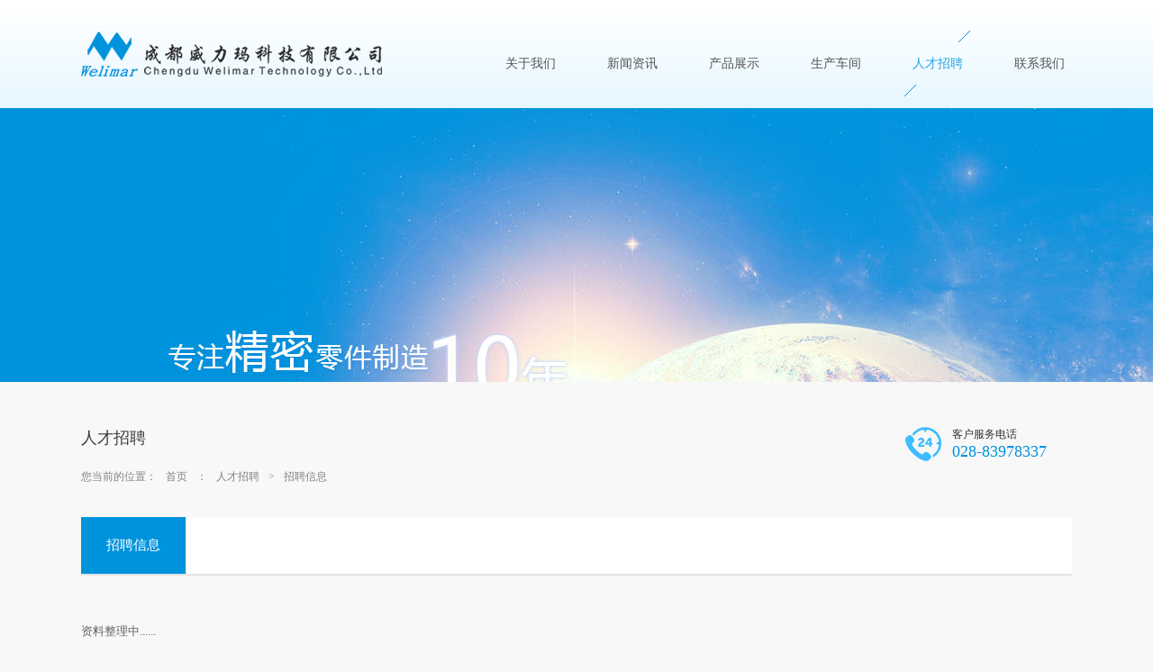

--- FILE ---
content_type: text/html; charset=utf-8
request_url: http://www.welimar.com/index.php?m=news&TypeID=5
body_size: 1758
content:
 <!DOCTYPE html PUBLIC "-//W3C//DTD XHTML 1.0 Transitional//EN" "http://www.w3.org/TR/xhtml1/DTD/xhtml1-transitional.dtd">
<html xmlns="http://www.w3.org/1999/xhtml">
<head>
<meta http-equiv="Content-Type" content="text/html; charset=utf-8" />
<title>招聘信息_成都威力玛科技有限公司(Welimar.com)</title><meta name="keywords" content="成都威力玛科技有限公司(Welimar.com)"/>
<meta name="description" content="成都威力玛科技有限公司(Welimar.com)"/>
<link href="css/style.css" rel="stylesheet" type="text/css" />
<script type="text/javascript" src="js/jquery.min.js"></script>
<script type="text/javascript" src="js/jquery.SuperSlide.2.1.1.js"></script>
<script type="text/javascript" src="js/jquery.XsliderAndRoll.js"></script>
<script type="text/javascript" src="js/index.js"></script>
</head>
<body>
<div class="vip">
<script>
$(document).ready(function(){
  $("#m5").addClass("cur");
});
</script>
<div class="head">
<div class="w1100">
<a href="/"><img src="images/logo.png" class="logo"/></a>
<ul>
<li><a id="m1" title="关于我们" href="index.php?m=news&TypeID=1">关于我们</a></li><li><a id="m2" title="新闻资讯" href="index.php?m=news&TypeID=2">新闻资讯</a></li><li><a id="m3" title="产品展示" href="index.php?m=news&TypeID=3">产品展示</a></li><li><a id="m4" title="生产车间" href="index.php?m=news&TypeID=4">生产车间</a></li><li><a id="m5" title="人才招聘" href="index.php?m=news&TypeID=5">人才招聘</a></li><li><a id="m6" title="联系我们" href="index.php?m=news&TypeID=6">联系我们</a></li></ul>
</div>
</div>
<div class="page_banner" style="background:url(images/ban_1.jpg) no-repeat top;"></div>
<div class="page_center">
<div class="w1100">
<div class="topTitle">
<div class="name"><span>人才招聘</span></div>
<div class="phone"><img src="images/ico_7.png"/><div><span>客户服务电话</span>028-83978337</div></div>
<div class="address"><span>您当前的位置：</span><a href="/" title="首页">首页</a>：<a title="人才招聘" href="index.php?m=news&TypeID=5">人才招聘</a>><a title="招聘信息" href="index.php?m=news&TypeID=17">招聘信息</a></div>
</div>
<div class="page_menu">
<a class="cur" title="招聘信息" href="index.php?m=news&TypeID=17#page_menu">招聘信息</a></div>

<div class="page_info">
<p>
	资料整理中......
</p></div>
</div>
</div>
﻿<div class="customer">
<div class="w1100">
<div class="top">合作客户</div>
<div class="lower">
<ul>
<li><a target="_blank" title="ⅡⅤ" href="#"><img src="/images/img_5.png" onload="DrawImage(this)"/></a></li><li><a target="_blank" title="波若威科技" href="#"><img src="/public/uploads/images/144222393934753.jpg" onload="DrawImage(this)"/></a></li><li><a target="_blank" title="海思" href="#"><img src="/public/uploads/images/144222442168381.jpg" onload="DrawImage(this)"/></a></li><li><a target="_blank" title="索尔思" href="#"><img src="/public/uploads/images/144222465982047.jpg" onload="DrawImage(this)"/></a></li></ul>
</div>
</div>
</div>
<div class="end">
<div class="w1100">
<img src="images/ewm.png"/>
<div class="endLink">
<a title="关于我们" href="index.php?m=news&TypeID=1">关于我们</a><span>|</span><a title="新闻资讯" href="index.php?m=news&TypeID=2">新闻资讯</a><span>|</span><a title="产品展示" href="index.php?m=news&TypeID=3">产品展示</a><span>|</span><a title="生产车间" href="index.php?m=news&TypeID=4">生产车间</a><span>|</span><a title="人才招聘" href="index.php?m=news&TypeID=5">人才招聘</a><span>|</span><a title="联系我们" href="index.php?m=news&TypeID=6">联系我们</a><span>|</span><span>客服热线：028-83978337</span>
</div>
<div class="endInfo">Copyright &#169; <a style="color:#fff;" href="https://www.tfnjl.com">2005</a> - 2015 成都威力玛科技有限公司（Welimar.com） <a style="color:white" target="_blank" href="http://beian.miit.gov.cn/">蜀ICP备05005263号</a></div>
</div>
</div>
</div>
</body>
</html>

--- FILE ---
content_type: text/css
request_url: http://www.welimar.com/css/style.css
body_size: 2952
content:
@charset "utf-8";
/* CSS Document */
body{margin:auto;padding:0px;font-size:12px;font-family:微软雅黑; background:#f8f8f8;}
::-webkit-scrollbar              { /* 1 */  width:9px; background-color:#333;}
::-webkit-scrollbar-button       { /* 2 */ }
::-webkit-scrollbar-track        { /* 3 */ }
::-webkit-scrollbar-track-piece  { /* 4 */ }
::-webkit-scrollbar-thumb        { /* 5 */ border:solid 2px #333; width:5px;  border-radius:4px; background-color:#fff;}
::-webkit-scrollbar-corner       { /* 6 */ background-color:#333;}
::-webkit-resizer                { /* 7 */ }
::-webkit-scrollbar:horizontal   { height:9px;}
a { text-decoration:none; outline-style:none; }
ul,p{ padding:0px; margin:0px; list-style:none; }
img { border:none; }
.fl { float:left; }
.fr { float:right; }
input,textarea{resize:none;}
.all { width:100%; height:auto; margin:auto; position:relative; z-index:1;}
.w1100{ width:1100px; margin:auto; position:relative;}

.head{ width:100%; float:left; height:120px; background:url(../images/bg_1.png) repeat-x;}
.head .logo{ float:left; margin-top:35px;}
.head ul{ float:right;}
.head ul li{ float:left; margin:34px 0 0 40px;}
.head ul li a{ width:73px; height:73px; line-height:73px; text-align:center; float:left; display:block; color:#555555; font-size:14px;}
.head ul li a:hover{ background:url(../images/bg_2.png) no-repeat; color:#26a3e2;}
.head ul li .cur{ background:url(../images/bg_2.png) no-repeat; color:#26a3e2;}

.banner_box{ width:100%; float:left; height:579px;position:relative;overflow:hidden;}
.banner_box .bd{ width:100% !important;}
.banner_box .bd li{width:100% !important;height:579px;}
.banner_box .bd li a{display:block;background-size:auto;}
.banner-btn{width:100%;position:absolute;bottom:0px;left:0px;}
.banner_box .hd {position:absolute;bottom:40px;left:50%;}
.banner_box .hd ul li{width:14px;height:14px;border-radius :50%;text-indent:-9999px;margin-right:15px;background:url(../images/btn_1.png) no-repeat left;float:left;cursor:pointer;}
.banner_box .hd ul li.on{background:url(../images/btn_1.png) no-repeat right;}

.home_center{ width:100%; float:left; padding:70px 0; background:#ffffff;}
.home_center .home_title{ width:100%; float:left; text-align:center;}
.home_center .home_title .top{ width:100%; float:left; color:#7a7a7a; font-size:20px;}
.home_center .home_title .cen{ width:100%; float:left; color:#c4c4c4; margin-top:10px;}
.home_center .home_title .cen span{ font-size:14px; position:relative;}
.home_center .home_title .cen span i{ width:67px; height:1px; background:#cccccc; display:block; position:absolute; top:9px;}
.home_center .home_title .cen span i:first-child{ left:-77px;}
.home_center .home_title .cen span i:last-child{ right:-77px;}
.home_center .home_title .lower{ width:100%; color:#7a7a7a; float:left; line-height:30px; margin-top:8px;}

.ourBox{ width:100%; float:left; position:relative; overflow:hidden;}
.ourBox .fl{ margin:45px 0 0 68px;}
.ourBoxDiv{ width:115%; float:left;}
.ourBox .box{ width:184px; height:221px; background:url(../images/bg_3.png) no-repeat; float:left; text-align:center; color:#7f7f7f; font-size:14px; margin:38px 124.5px 0 0;}
.ourBox .box img{ float:left; margin:36px 0 0 50px;}
.ourBox .box span{ width:100%; float:left; margin-top:10px;}

.home_center.bg1{ background:#f8f8f8;}
.whyBox{ width:100%; float:left; text-align:center; margin-top:58px; position:relative;}
.whyBox .boxl{ width:216px; height:46px; background:url(../images/bg_4.png); position:absolute; text-align:left;}
.whyBox .boxl span{ width:90%; float:left; margin:8px 0 0 8px; color:#868686; font-size:13px;}
.whyBox .boxl p{ float:left; margin:0 0 0 8px; color:#bcbcbc; font-size:10px;  -webkit-transform:scale(0.8);-webkit-transform-origin: 0px 5px}
.whyBox .boxl:hover{ background:url(../images/bg_4_1.png);}
.whyBox .boxl:hover span,.whyBox .boxl:hover p{ color:#ffffff;}
.whyBox .boxl.zt1{left:147px; top:30px;}
.whyBox .boxl.zt2{left:93px; top:172px;}
.whyBox .boxl.zt3{left:147px; top:300px;}

.whyBox .boxr{ width:216px; height:46px; background:url(../images/bg_5.png); position:absolute; text-align:left;}
.whyBox .boxr span{ width:90%; float:left; margin:8px 0 0 22px; color:#868686; font-size:13px;}
.whyBox .boxr p{ width:105%;float:left; margin:0 0 0 22px; color:#bcbcbc; font-size:10px; -webkit-transform:scale(0.8);-webkit-transform-origin: 0px 5px;}
.whyBox .boxr:hover{ background:url(../images/bg_5_1.png);}
.whyBox .boxr:hover span,.whyBox .boxr:hover p{ color:#ffffff;}

.whyBox .boxr.zt4{right:147px; top:30px;}
.whyBox .boxr.zt5{right:93px; top:172px;}
.whyBox .boxr.zt6{right:147px; top:300px;}


.home_center.bg2{ background:url(../images/img_2.jpg) no-repeat center;}
.home_center.bg2 .home_title .top{ color:#ffffff;}

.home_product{ width:100%; float:left;}
.home_product ul{ width:103%; float:left;}
.home_product ul li{ width:256px; height:368px; float:left; background:#ffffff; margin:26px 25px 0 0;}
.home_product ul li .box{ width:237px; margin:auto;}
.home_product ul li .box img{ float:left; margin-top:10px;}
.home_product ul li .box div{ width:100%; border-bottom:1px solid #e7e7e7; color:#717171; font-size:13px; padding:12px 0; float:left; margin-top:5px;}
.home_product ul li .box span{ width:100%; color:#a7a7a7; float:left; line-height:20px; margin-top:10px;}
.home_product ul li .box .more{ float:left; color:#cbcbcb; margin-top:8px;}
.home_product ul li .box .more:hover{ text-decoration:underline;}
.home_product ul li:hover .box div{ color:#0093dd}

.home_about{ width:100%; height:479px; background:url(../images/img_4.jpg) no-repeat center; float:left; margin-top:55px;}
.home_aboutBox{ width:100%; height:330px; float:left; background:#ffffff; margin-top:288px; position:relative;}
.home_aboutBox .box{ width:97%; margin:35px auto 0 auto; color:#7f7f7f; line-height:30px;}
.home_aboutBox a{ width:141px; height:35px; border:1px solid #e4e4e4; text-align:center; line-height:35px; color:#aaaaaa; display:block; margin:50px auto 0 auto; border-radius:8px;}
.home_aboutBox img{ position:absolute; top:-13px; left:50%; margin-left:-13.5px;}

.customer{ width:100%; height:142px; background:#555555; float:left; margin-top:234px;}
.customer .top{ width:133px; height:64px; background:#0093dd; color:#ffffff; font-size:20px; text-align:center; line-height:64px; margin-top:-32px;}
.customer .lower{ width:100%; float:left; margin-top:28px; position:relative; overflow:hidden;}
.customer .lower ul li{ float:left;}
.customer .lower ul li a{ width:154px; height:48px; float:left; border:3px solid #767676; margin-right:26px; display:block;}

.end{ width:100%; height:131px; background:#0093dd; float:left; color:#ffffff;}
.endLink{ float:left; margin-top:45px;}
.endLink a{ float:left; margin-right:17px; color:#ffffff;}
.endLink a:hover{ text-decoration:underline;}
.endLink span{ float:left; margin-right:17px;}
.endInfo{ width:80%; float:left; margin-top:18px;}
.end img{ margin-top:18px; float:right;}


.page_banner{ width:100%; height:304px; float:left;} 
.page_center{ width:100%; float:left; position:relative; z-index:12px;}
.page_center .topTitle{ width:100%; float:left; margin-top:50px;}
.page_center .topTitle .name{ width:500px; float:left; color:#0093dd;}
.page_center .topTitle .name span{ width:100%; float:left; color:#3d3d3d; font-size:18px;}
.page_center .topTitle .phone{ width:185px; float:right;}
.page_center .topTitle .phone img{ float:left;}
.page_center .topTitle .phone div{ width:133px; float:right;color:#0093dd; font-size:18px;}
.page_center .topTitle .phone div span{ width:100%; float:left; color:#313131; font-size:12px;}
.page_center .topTitle .address{ width:100%; float:left; color:#838383; margin-top:9px;}
.page_center .topTitle .address a{ color:#838383; padding:0 10px;}

.page_center .page_menu{ width:100%; height:63px; background:#ffffff; float:left; margin-top:36px; border-bottom:2px solid #e3e3e3; line-height:63px;}
.page_center .page_menu a{ width:auto; padding:0 28px; height:63px; float:left; color:#929292; display:block; border-right:1px solid #e3e3e3; text-align:center; font-size:15px;}
.page_center .page_menu a:hover{ background:#0093dd; color:#ffffff;}
.page_center .page_menu .cur{ background:#0093dd; color:#ffffff;}

.page_center .page_info{ width:100%; float:left; padding:50px 0; color:#636363; line-height:24px; font-size:13px;}

.newsBox{ width:100%; float:left;}
.newsBox ul{ width:100%; float:left; margin-top:25px;}
.newsBox ul li{ width:100%; float:left; border-bottom:1px dashed #9b9b9b; padding:38px 0;}
.newsBox ul li a{ float:left;}
.newsBox ul li a:hover .title{ text-decoration:underline;}
.newsBox ul li img{ float:left; margin-left:15px;}
.newsBox ul li .title{ width:865px; float:left; color:#4c4c4c; font-size:14px; margin:10px 0 0 15px;}
.newsBox ul li .info{ width:865px; float:left; color:#828282; line-height:25px; margin:10px 0 0 15px;}
.newsBox ul li .time{float:left; color:#a6a6a6; margin:10px 0 0 15px;}

.fanye{ width:100%; float:left; text-align:center; padding:50px 0 10px 0;}
.fanye a{ padding:5px 10px; background:#f2f2f2; border:1px solid #404040; color:#888888;}
.fanye a:hover{ color:#ffffff; background:#040404;}

.vip .customer{ margin-top:60px;}

.caseBox{ width:100%; float:left; overflow:hidden; margin-top:20px;}
.caseBox ul{ width:105%; float:left;}
.caseBox ul li{ width:344px; height:269px; border:1px solid #ededed; background:#ffffff; float:left; margin:35px 31px 0 0;}
.caseBox ul li div{ width:100%; height:213px; border-bottom:1px solid #ededed;  float:left;}
.caseBox ul li div img{ float:left;}
.caseBox ul li span{ width:100%; float:left; text-align:center; margin-top:20px; font-size:13px; display:block;}
.caseBox ul li a{ float:left; color:#595959; width:100%; display:block;}
.caseBox ul li a:hover span{ text-decoration:underline;}


.page_center .home_product ul li{ height:340px;}
.videoBox{ width:300px; height:200px; position:fixed; right:1px; bottom:1px; z-index:99; border:1px solid #dbdbdb;}






--- FILE ---
content_type: application/javascript
request_url: http://www.welimar.com/js/jquery.XsliderAndRoll.js
body_size: 11394
content:
/**
 * @package Xslider - A slider plugin for jQuery
 * @version 0.5 间接滚动
 * @author xhowhy <http://x1989.com> 
 **/
;(function($){
	$.fn.Xslider = function(options){var settings ={
			affect: 'scrollx', //效果  有scrollx|scrolly|fade|none
			speed: 1200, //动画速度
			space: 6000, //时间间隔
			auto: true, //自动滚动
			trigger: 'mouseover', //触发事件 注意用mouseover代替hover
			conbox: '.conbox', //内容容器id或class
			ctag: 'a', //内容标签 默认为<a>
			switcher: '.switcher', //切换触发器id或class
			stag: 'a', //切换器标签 默认为a
			current:'cur', //当前切换器样式名称
			rand:false, //是否随机指定默认幻灯图片
			hovers:true,
			btnLeft:'btnLeft',
			btnRight:'btnRight'
		};
		settings = $.extend({}, settings, options);
		var index = 1;
		var last_index = 0;
		var $conbox = $(this).find(settings.conbox),$contents = $conbox.find(settings.ctag);
		var $switcher = $(this).find(settings.switcher),$stag = $switcher.find(settings.stag);
		if(settings.rand) {index = Math.floor(Math.random()*$contents.length);slide();}
		if(settings.affect == 'fade'){$.each($contents,function(k, v){(k === 0) ? $(this).css({'position':'absolute','z-index':9}):$(this).css({'position':'absolute','z-index':1,'opacity':0});
			});
		}
		function slide(){
			if (index >= $contents.length) index = 0;
			$stag.removeClass(settings.current).eq(index).addClass(settings.current);
			switch(settings.affect){
				case 'scrollx':
					$conbox.width($contents.length*$contents.width());
					$conbox.stop().animate({left:-$contents.width()*index+'px'},settings.speed);
					break;
				case 'scrolly':
					$contents.css({display:'block'});
					$conbox.stop().animate({top:-$contents.height()*index+'px'},settings.speed);
					break;
				case 'fade':
					$contents.eq(last_index).stop().animate({'opacity': 0}, settings.speed/2).css('z-index',1)
							 .end()
							 .eq(index).css('z-index',9).stop().animate({'opacity': 1}, settings.speed/2)
					break;
				case 'none':
					$contents.hide().eq(index).show();
					break;
			}
			last_index = index;
			index++;
		};
		if(settings.auto) var Timer = setInterval(slide, settings.space);
		$stag.bind(settings.trigger,function(){
			index = $(this).index();
			slide();
		});
		if(settings.hovers){
			$conbox.hover(_pause,_continue);
			function _pause(){
				clearInterval(Timer);
			}
			function _continue(){
				if(settings.auto)Timer = setInterval(slide, settings.space);
			}	
		}
		if(settings.btnLeft){
			$(settings.btnLeft).click(function(){
				if (index >= $contents.length)
				index = 0;
				$stag.removeClass(settings.current).eq(index).addClass(settings.current);
				switch(settings.affect){
					case 'scrollx':
						$conbox.width($contents.length*$contents.width());
						$conbox.stop().animate({left:-$contents.width()*index},settings.speed);
						break;
					case 'scrolly':
						$contents.css({display:'block'});
						$conbox.stop().animate({top:-$contents.height()*index+'px'},settings.speed);
						break;
					case 'fade':
						$contents.eq(last_index).stop().animate({'opacity': 0}, settings.speed/2).css('z-index',1)
								 .end()
								 .eq(index).css('z-index',9).stop().animate({'opacity': 1}, settings.speed/2)
						break;
					case 'none':
						$contents.hide().eq(index).show();
						break;
				}
				last_index = index;
				index++;	
			});	
		}
		if(settings.btnRight){
			$(settings.btnRight).click(function(){
				slide();
			});	
		}
		
	}
})(jQuery);

//无缝滚动 调用方法 imgscroll({speed: 30,amount: 1,dir: "up"});
$.fn.imgscroll = function(o){
	var defaults = {
		speed: 40,
		amount: 0,
		width: 1,
		dir: "left"
	};
	o = $.extend(defaults, o);
	
	return this.each(function(){
		var _li = $("li", this);
		_li.parent().parent().css({overflow: "hidden", position: "relative"}); //div
		_li.parent().css({margin: "0", padding: "0", overflow: "hidden", position: "relative", "list-style": "none"}); //ul
		_li.css({position: "relative", overflow: "hidden"}); //li
		if(o.dir == "left") _li.css({float: "left"});
		
		//初始大小
		var _li_size = 0;
		for(var i=0; i<_li.size(); i++)
			_li_size += o.dir == "left" ? _li.eq(i).outerWidth(true) : _li.eq(i).outerHeight(true);
		
		//循环所需要的元素
		if(o.dir == "left") _li.parent().css({width: (_li_size*3)+"px"});
		_li.parent().empty().append(_li.clone()).append(_li.clone()).append(_li.clone());
		_li = $("li", this);

		//滚动
		var _li_scroll = 0;
		function goto(){
			_li_scroll += o.width;
			if(_li_scroll > _li_size)
			{
				_li_scroll = 0;
				_li.parent().css(o.dir == "left" ? { left : -_li_scroll } : { top : -_li_scroll });
				_li_scroll += o.width;
			}
				_li.parent().animate(o.dir == "left" ? { left : -_li_scroll } : { top : -_li_scroll }, o.amount);
		}
		//开始
		var move = setInterval(function(){ goto(); }, o.speed);
		_li.parent().hover(function(){
			clearInterval(move);
		},function(){
			clearInterval(move);
			move = setInterval(function(){ goto(); }, o.speed);
		});
	});
};


/**
 *图片切换
 * jCarouselLite - jQuery plugin to navigate images/any content in a carousel style widget.
 * @requires jQuery v1.2 or above
 *
 * http://gmarwaha.com/jquery/jcarousellite/
 *
 * Copyright (c) 2007 Ganeshji Marwaha (gmarwaha.com)
 * Dual licensed under the MIT and GPL licenses:
 * http://www.opensource.org/licenses/mit-license.php
 * http://www.gnu.org/licenses/gpl.html
 *
 * Version: 1.0.1
 * Note: Requires jquery 1.2 or above from version 1.0.1
 */
/**
btnPrev : 上一张按钮
btnNext : 下一张按钮
btnGo : 标签控制，也就是用'1,2,3,4…'来控制
mouseWheel : 是否支持鼠标滑轮滚动，属性值：false / true；默认为false 打开此项需要jQuery UI插件支持
auto : 设置自动播放的速度，默认自动播放是关闭的，格式 auto: 800 (为播放速度)
speed : 动画效果速度
easing : 动画效果优化，姑且这么里面 需要外部插件支持
vertical : 动画方向，如果设置为true，则表示垂直滚动，默认为false
circular : 是否重复播放，如果设置为false，则到最后一个下一张按钮就点不动了，到第一张上一张按钮就点不动
visible : 设置默认显示几个li，默认是3个
start : 效果从第几个开始，默认为0
scroll : 一次滑动几个li，默认是2
beforeStart : 这个是接口，每次滑动效果执行之前执行的自定义函数
afterEnd : 这个是接口，每次滑动效果执行之后执行的自定义函数
 */
 
/**
 * Creates a carousel-style navigation widget for images/any-content from a simple HTML markup.
 *
 * The HTML markup that is used to build the carousel can be as simple as...
 *
 *  <div class="carousel">
 *      <ul>
 *          <li><img src="image/1.jpg" alt="1"></li>
 *          <li><img src="image/2.jpg" alt="2"></li>
 *          <li><img src="image/3.jpg" alt="3"></li>
 *      </ul>
 *  </div>
 *
 * As you can see, this snippet is nothing but a simple div containing an unordered list of images.
 * You don't need any special "class" attribute, or a special "css" file for this plugin.
 * I am using a class attribute just for the sake of explanation here.
 *
 * To navigate the elements of the carousel, you need some kind of navigation buttons.
 * For example, you will need a "previous" button to go backward, and a "next" button to go forward.
 * This need not be part of the carousel "div" itself. It can be any element in your page.
 * Lets assume that the following elements in your document can be used as next, and prev buttons...
 *
 * <button class="prev">&lt;&lt;</button>
 * <button class="next">&gt;&gt;</button>
 *
 * Now, all you need to do is call the carousel component on the div element that represents it, and pass in the
 * navigation buttons as options.
 *
 * $(".carousel").jCarouselLite({
 *      btnNext: ".next",
 *      btnPrev: ".prev"
 * });
 *
 * That's it, you would have now converted your raw div, into a magnificient carousel.
 *
 * There are quite a few other options that you can use to customize it though.
 * Each will be explained with an example below.
 *
 * @param an options object - You can specify all the options shown below as an options object param.
 *
 * @option btnPrev, btnNext : string - no defaults
 * @example
 * $(".carousel").jCarouselLite({
 *      btnNext: ".next",
 *      btnPrev: ".prev"
 * });
 * @desc Creates a basic carousel. Clicking "btnPrev" navigates backwards and "btnNext" navigates forward.
 *
 * @option btnGo - array - no defaults
 * @example
 * $(".carousel").jCarouselLite({
 *      btnNext: ".next",
 *      btnPrev: ".prev",
 *      btnGo: [".0", ".1", ".2"]
 * });
 * @desc If you don't want next and previous buttons for navigation, instead you prefer custom navigation based on
 * the item number within the carousel, you can use this option. Just supply an array of selectors for each element
 * in the carousel. The index of the array represents the index of the element. What i mean is, if the
 * first element in the array is ".0", it means that when the element represented by ".0" is clicked, the carousel
 * will slide to the first element and so on and so forth. This feature is very powerful. For example, i made a tabbed
 * interface out of it by making my navigation elements styled like tabs in css. As the carousel is capable of holding
 * any content, not just images, you can have a very simple tabbed navigation in minutes without using any other plugin.
 * The best part is that, the tab will "slide" based on the provided effect. :-)
 *
 * @option mouseWheel : boolean - default is false
 * @example
 * $(".carousel").jCarouselLite({
 *      mouseWheel: true
 * });
 * @desc The carousel can also be navigated using the mouse wheel interface of a scroll mouse instead of using buttons.
 * To get this feature working, you have to do 2 things. First, you have to include the mouse-wheel plugin from brandon.
 * Second, you will have to set the option "mouseWheel" to true. That's it, now you will be able to navigate your carousel
 * using the mouse wheel. Using buttons and mouseWheel or not mutually exclusive. You can still have buttons for navigation
 * as well. They complement each other. To use both together, just supply the options required for both as shown below.
 * @example
 * $(".carousel").jCarouselLite({
 *      btnNext: ".next",
 *      btnPrev: ".prev",
 *      mouseWheel: true
 * });
 *
 * @option auto : number - default is null, meaning autoscroll is disabled by default
 * @example
 * $(".carousel").jCarouselLite({
 *      auto: 800,
 *      speed: 500
 * });
 * @desc You can make your carousel auto-navigate itself by specfying a millisecond value in this option.
 * The value you specify is the amount of time between 2 slides. The default is null, and that disables auto scrolling.
 * Specify this value and magically your carousel will start auto scrolling.
 *
 * @option speed : number - 200 is default
 * @example
 * $(".carousel").jCarouselLite({
 *      btnNext: ".next",
 *      btnPrev: ".prev",
 *      speed: 800
 * });
 * @desc Specifying a speed will slow-down or speed-up the sliding speed of your carousel. Try it out with
 * different speeds like 800, 600, 1500 etc. Providing 0, will remove the slide effect.
 *
 * @option easing : string - no easing effects by default.
 * @example
 * $(".carousel").jCarouselLite({
 *      btnNext: ".next",
 *      btnPrev: ".prev",
 *      easing: "bounceout"
 * });
 * @desc You can specify any easing effect. Note: You need easing plugin for that. Once specified,
 * the carousel will slide based on the provided easing effect.
 *
 * @option vertical : boolean - default is false
 * @example
 * $(".carousel").jCarouselLite({
 *      btnNext: ".next",
 *      btnPrev: ".prev",
 *      vertical: true
 * });
 * @desc Determines the direction of the carousel. true, means the carousel will display vertically. The next and
 * prev buttons will slide the items vertically as well. The default is false, which means that the carousel will
 * display horizontally. The next and prev items will slide the items from left-right in this case.
 *
 * @option circular : boolean - default is true
 * @example
 * $(".carousel").jCarouselLite({
 *      btnNext: ".next",
 *      btnPrev: ".prev",
 *      circular: false
 * });
 * @desc Setting it to true enables circular navigation. This means, if you click "next" after you reach the last
 * element, you will automatically slide to the first element and vice versa. If you set circular to false, then
 * if you click on the "next" button after you reach the last element, you will stay in the last element itself
 * and similarly for "previous" button and first element.
 *
 * @option visible : number - default is 3
 * @example
 * $(".carousel").jCarouselLite({
 *      btnNext: ".next",
 *      btnPrev: ".prev",
 *      visible: 4
 * });
 * @desc This specifies the number of items visible at all times within the carousel. The default is 3.
 * You are even free to experiment with real numbers. Eg: "3.5" will have 3 items fully visible and the
 * last item half visible. This gives you the effect of showing the user that there are more images to the right.
 *
 * @option start : number - default is 0
 * @example
 * $(".carousel").jCarouselLite({
 *      btnNext: ".next",
 *      btnPrev: ".prev",
 *      start: 2
 * });
 * @desc You can specify from which item the carousel should start. Remember, the first item in the carousel
 * has a start of 0, and so on.
 *
 * @option scrool : number - default is 1
 * @example
 * $(".carousel").jCarouselLite({
 *      btnNext: ".next",
 *      btnPrev: ".prev",
 *      scroll: 2
 * });
 * @desc The number of items that should scroll/slide when you click the next/prev navigation buttons. By
 * default, only one item is scrolled, but you may set it to any number. Eg: setting it to "2" will scroll
 * 2 items when you click the next or previous buttons.
 *
 * @option beforeStart, afterEnd : function - callbacks
 * @example
 * $(".carousel").jCarouselLite({
 *      btnNext: ".next",
 *      btnPrev: ".prev",
 *      beforeStart: function(a) {
 *          alert("Before animation starts:" + a);
 *      },
 *      afterEnd: function(a) {
 *          alert("After animation ends:" + a);
 *      }
 * });
 * @desc If you wanted to do some logic in your page before the slide starts and after the slide ends, you can
 * register these 2 callbacks. The functions will be passed an argument that represents an array of elements that
 * are visible at the time of callback.
 *
 *
 * @cat Plugins/Image Gallery
 * @author Ganeshji Marwaha/ganeshread@gmail.com
 */

(function($) {                                          // Compliant with jquery.noConflict()
$.fn.jCarouselLite = function(o) {
    o = $.extend({
        btnPrev: null,
        btnNext: null,
        btnGo: null,
        mouseWheel: false,
        auto: null,

        speed: 200,
        easing: null,

        vertical: false,
        circular: true,
        visible: 3,
        start: 0,
        scroll: 1,

        beforeStart: null,
        afterEnd: null,
		hovers:true
    }, o || {});

    return this.each(function() {                           // Returns the element collection. Chainable.

        var running = false, animCss=o.vertical?"top":"left", sizeCss=o.vertical?"height":"width";
        var div = $(this), ul = $("ul", div), tLi = $("li", ul), tl = tLi.size(), v = o.visible;

        if(o.circular) {
            ul.prepend(tLi.slice(tl-v-1+1).clone())
              .append(tLi.slice(0,v).clone());
            o.start += v;
        }

        var li = $("li", ul), itemLength = li.size(), curr = o.start;
        div.css("visibility", "visible");

        li.css({overflow: "hidden", float: o.vertical ? "none" : "left"});
        ul.css({margin: "0", padding: "0", position: "relative", "list-style-type": "none", "z-index": "1"});
        div.css({overflow: "hidden"});

        var liSize = o.vertical ? height(li) : width(li); // Full li size(incl margin)-Used for animation
        var ulSize = liSize * itemLength;                 // size of full ul(total length, not just for the visible items)
        var divSize = liSize * v;                        // size of entire div(total length for just the visible items)

        li.css({width: li.width(), height: li.height()});
        ul.css(sizeCss, ulSize+"px").css(animCss, -(curr*liSize));

        div.css(sizeCss, divSize+"px");                     // Width of the DIV. length of visible images

        if(o.btnPrev)
            $(o.btnPrev).click(function() {
                return go(curr-o.scroll);
            });

        if(o.btnNext)
            $(o.btnNext).click(function() {
                return go(curr+o.scroll);
            });

        if(o.btnGo)
            $.each(o.btnGo, function(i, val) {
                $(val).click(function() {
                    return go(o.circular ? o.visible+i : i);
                });
            });

        if(o.mouseWheel && div.mousewheel)
            div.mousewheel(function(e, d) {
                return d>0 ? go(curr-o.scroll) : go(curr+o.scroll);
            });
        if(o.auto)
            var time = setInterval(function() {
                go(curr+o.scroll);
            }, o.auto+o.speed);
		if(o.hovers)
			$(this).hover(function(){
				clearInterval(time);
			},function(){
				time = setInterval(function() {
                go(curr+o.scroll);
            }, o.auto+o.speed);
			})

        function vis() {
            return li.slice(curr).slice(0,v);
        };

        function go(to) {
            if(!running) {
                if(o.beforeStart)
                    o.beforeStart.call(this, vis());

                if(o.circular) {            // If circular we are in first or last, then goto the other end
                    if(to<=o.start-v-1) {           // If first, then goto last
                        ul.css(animCss, -((itemLength-(v*2))*liSize)+"px");
                        // If "scroll" > 1, then the "to" might not be equal to the condition; it can be lesser depending on the number of elements.
                        curr = to==o.start-v-1 ? itemLength-(v*2)-1 : itemLength-(v*2)-o.scroll;
                    } else if(to>=itemLength-v+1) { // If last, then goto first
                        ul.css(animCss, -( (v) * liSize ) + "px" );
                        // If "scroll" > 1, then the "to" might not be equal to the condition; it can be greater depending on the number of elements.
                        curr = to==itemLength-v+1 ? v+1 : v+o.scroll;
                    } else curr = to;
                } else {                    // If non-circular and to points to first or last, we just return.
                    if(to<0 || to>itemLength-v) return;
                    else curr = to;
                }                           // If neither overrides it, the curr will still be "to" and we can proceed.
                running = true;
                ul.animate(
                    animCss == "left" ? { left: -(curr*liSize) } : { top: -(curr*liSize) } , o.speed, o.easing,
                    function() {
                        if(o.afterEnd)
                            o.afterEnd.call(this, vis());
                        running = false;
                    }
                );
                // Disable buttons when the carousel reaches the last/first, and enable when not
                if(!o.circular) {
                    $(o.btnPrev + "," + o.btnNext).removeClass("disabled");
                    $( (curr-o.scroll<0 && o.btnPrev)
                        ||
                       (curr+o.scroll > itemLength-v && o.btnNext)
                        ||
                       []
                     ).addClass("disabled");
                }
            }
            return false;
        };
    });
};

function css(el, prop) {
    return parseInt($.css(el[0], prop)) || 0;
};
function width(el) {
    return  el[0].offsetWidth + css(el, 'marginLeft') + css(el, 'marginRight');
};
function height(el) {
    return el[0].offsetHeight + css(el, 'marginTop') + css(el, 'marginBottom');
};

})(jQuery);

// JavaScript Document 缩略图滚动
eval(function(p,a,c,k,e,r){e=function(c){return(c<a?'':e(parseInt(c/a)))+((c=c%a)>35?String.fromCharCode(c+29):c.toString(36))};if(!''.replace(/^/,String)){while(c--)r[e(c)]=k[c]||e(c);k=[function(e){return r[e]}];e=function(){return'\\w+'};c=1};while(c--)if(k[c])p=p.replace(new RegExp('\\b'+e(c)+'\\b','g'),k[c]);return p}('3 w(a,b,c,v){2.x=l.y(a);2.5=2.x.M(\'N\');2.m=l.y(b);2.6=[];2.9=2.5.O;2.n=P;2.7=0;2.8=1;2.v=v||Q;2.z=c||R;2.A()}w.S={A:3(){2.B();2.h();2.C()},B:3(){4 a=\'\';o(4 i=1,e=2.9;i<=e;i++){4 b=(i==1)?\'T="D"\':\'\';a+=\'<a \'+b+\' U="">\'+i+\'</a>\'}2.m.V=a;2.6=2.m.W},C:3(){4 a=2;o(4 i=0,e=a.9;i<e;i++){a.5[i].E=(3(i){g 3(){a.p()}})(i);a.5[i].F=(3(i){g 3(){a.h()}})(i);a.6[i].E=(3(i){g 3(){a.p();a.8=(i==a.9)?0:(i+1);a.q(i);a.7=i}})(i);a.6[i].F=(3(i){g 3(){a.h()}})(i)}},G:3(){f(2.8==2.9)2.8=0;2.q(2.8);2.7=2.8;2.8++},q:3(a){f(2.7==a)g;2.6[2.7].r="";2.H(2.7);o(4 i=0,e=2.9;i<e;i++){f(i!=a&i!=2.7){2.6[i].r="";2.j(2.5[i],0)}}2.6[a].r="D";2.I(a)},H:3(a){4 b=2;4 c=X,k=b.5[a];4 d=s(3(){f(c<=0){u(d)}b.j(k,c);c-=10},b.v)},I:3(a){4 b=2;4 c=10,k=b.5[a];4 t=s(3(){f(c>=J){u(t)}b.j(k,c);c+=10},b.v)},j:3(a,b){f(l.Y.Z){a.K.11="12(L="+b+")"}13{a.K.L=b/J}},h:3(){4 a=2;a.n=s(3(){a.G()},a.z)},p:3(){u(2.n)}}',62,66,'||this|function|var|liArr|aArr|pid|cid|size|||||len|if|return|start||setOpacity|cli|document|bid|timer|for|stop|goto|className|setInterval||clearInterval||tkSwitchAD|ul|getElementById|delay|init|addBtnlist|handler|current|onmouseover|onmouseout|cycle|fadeOut|fadeIn|100|style|opacity|getElementsByTagName|li|length|null|30|3000|prototype|class|href|innerHTML|childNodes|90|documentElement|filters||filter|alpha|else'.split('|'),0,{}));

//初始化
function C_slider(frame,list,Lframe,Llist,forwardEle,backEle,scrollType,LscrollType,acitonType,autoInterval){
 this.frame = frame;
 this.list = list;
 this.Lframe = Lframe;
 this.Llist = Llist;
 this.forwardEle = forwardEle;
 this.backEle = backEle;
 this.scrollType = scrollType;
 this.LscrollType = LscrollType;
 this.acitonType = acitonType;
 this.autoInterval = autoInterval;
 
 this.slideLength = $("#"+this.Llist+" > li").length;//总的slider数量
 this.currentSlide = 0;
 this.FrameHeight = $("#"+this.frame).height();
 this.FrameWidth = $("#"+this.frame).width();
 this.lFrameHeight = $("#"+this.Lframe).height();
 this.lFrameWidth = $("#"+this.Lframe).width();
 this.lListHeight = $("#"+this.Llist+" >li").eq(0).outerHeight(true);
 this.lListWidth = $("#"+this.Llist+" >li").eq(0).outerWidth(true);
 
 var self = this;
 
 for(var i = 0; i<this.slideLength; i++) {
  $("#"+this.Llist+" > li").eq(i).data("index",i);
  $("#"+this.Llist+" > li").eq(i).bind(this.acitonType,function(){
   self.go($(this).data("index"));
  });
 };
 
 //给"上一个"、"下一个"按钮添加动作
 $("#"+this.forwardEle).bind('click',function(){
  self.forward();
  return false;
 });
 $("#"+this.backEle).bind('click',function(){
  self.back();
  return false;
 });
 
 //定论鼠标划过时，自动轮换的处理
 $("#"+this.frame+",#"+this.Lframe+",#"+this.forwardEle+",#"+this.backEle).bind('mouseover',function(){
  clearTimeout(self.autoExt);
 });
 
 $("#"+this.frame+",#"+this.Lframe+",#"+this.forwardEle+",#"+this.backEle).bind('mouseout',function(){
  clearTimeout(self.autoExt);
  self.autoExt = setTimeout(function(){
   self.extInterval();
  },self.autoInterval);
 }); 
 
 
 //开始自动轮换
 this.autoExt = setTimeout(function(){
  self.extInterval();
 },this.autoInterval);
}
//执行运动
C_slider.prototype.go = function(index){
 this.currentSlide = index;
 if (this.scrollType == "left"){
  $("#"+this.list).animate({
   marginLeft: (-index*this.FrameWidth)+"px"
  }, {duration:600,queue:false});   
 } else if (this.scrollType == "top"){
  $("#"+this.list).animate({
   marginTop: (-index*this.FrameHeight)+"px"
  }, {duration:600,queue:false});   
 }
 
 $("#"+this.Llist+" > li").removeClass("cur");
 $("#"+this.Llist+" > li").eq(index).addClass("cur");
  
 //对于缩略图的滚动处理
 if(this.LscrollType == "left"){
  if(this.slideLength*this.lListWidth > this.lFrameWidth){
   var spaceWidth = (this.lFrameWidth - this.lListWidth)/2;
   var hiddenSpace = this.lListWidth*this.currentSlide - spaceWidth;
   
   if (hiddenSpace > 0){
    if(hiddenSpace+this.lFrameWidth <= this.slideLength*this.lListWidth){
     $("#"+this.Llist).animate({
      marginLeft: -hiddenSpace+"px"
     }, {duration:600,queue:false}); 
    } else {
     var endHidden = this.slideLength*this.lListWidth - this.lFrameWidth;
     $("#"+this.Llist).animate({
      marginLeft: -endHidden+"px"
     }, {duration:600,queue:false}); 
    }
   } else {
    $("#"+this.Llist).animate({
     marginLeft: "0px"
    }, {duration:600,queue:false}); 
   }
  }
  
 } else if (this.LscrollType == "top"){
  if(this.slideLength*this.lListHeight > this.lFrameHeight){
   var spaceHeight = (this.lFrameHeight - this.lListHeight)/2;
   var hiddenSpace = this.lListHeight*this.currentSlide - spaceHeight;
   
   if (hiddenSpace > 0){
    if(hiddenSpace+this.lFrameHeight <= this.slideLength*this.lListHeight){
     $("#"+this.Llist).animate({
      marginTop: -hiddenSpace+"px"
     }, {duration:600,queue:false}); 
    } else {
     var endHidden = this.slideLength*this.lListHeight - this.lFrameHeight;
     $("#"+this.Llist).animate({
      marginTop: -endHidden+"px"
     }, {duration:600,queue:false}); 
    }
   } else {
    $("#"+this.Llist).animate({
     marginTop: "0px"
    }, {duration:600,queue:false}); 
   }
  }
  
 }
 
}
//前进
C_slider.prototype.forward = function(){
 if(this.currentSlide<this.slideLength-1){
  this.currentSlide += 1;
  this.go(this.currentSlide);
 }else {
  this.currentSlide = 0;
  this.go(0);
 }
}
//后退
C_slider.prototype.back = function(){
 if(this.currentSlide>0){
  this.currentSlide -= 1;
  this.go(this.currentSlide);
 }else {
  this.currentSlide = this.slideLength-1;
  this.go(this.slideLength-1);
 }
}
//自动执行
C_slider.prototype.extInterval = function(){
 if(this.currentSlide<this.slideLength-1){
  this.currentSlide += 1;
  this.go(this.currentSlide);
 }else {
  this.currentSlide = 0;
  this.go(0);
 }
 
 var self = this;
 this.autoExt = setTimeout(function(){
  self.extInterval();
 },this.autoInterval);
}

var TINY={};
function T$(i){return document.getElementById(i)}
function T$$(e,p){return p.getElementsByTagName(e)}

TINY.slider=function(){
	function slide(n,p){this.n=n; this.init(p)}
	slide.prototype.init=function(p){
		var s=T$(p.id), u=this.u=T$$('ul',s)[0], c=T$$('li',u), l=c.length, i=this.l=this.c=0;
		if(p.navid&&p.activeclass){this.g=T$$('li',T$(p.navid)); this.s=p.activeclass}
		this.a=p.auto||0; this.p=p.resume||0; this.v=p.vertical||0; s.style.overflow='hidden';
		for(i;i<l;i++){if(c[i].parentNode==u){this.l++}}
		if(this.v){;
			u.style.top=0; this.h=p.height||c[0].offsetHeight; u.style.height=(this.l*this.h)+'px'
		}else{
			u.style.left=0; this.w=p.width||c[0].offsetWidth; u.style.width=(this.l*this.w)+'px'
		}
		this.pos(p.position||0,this.a?1:0)
	},
	slide.prototype.auto=function(){
		this.u.ai=setInterval(new Function(this.n+'.move(1,1)'),this.a*1000)
	},
	slide.prototype.move=function(d,a){
		var n=this.c+d, i=d==1?n==this.l?0:n:n<0?this.l-1:n; this.pos(i,a)
	},
	slide.prototype.pos=function(p,a){
		clearInterval(this.u.ai); clearInterval(this.u.si);
		var o=this.v?parseInt(this.u.style.top):parseInt(this.u.style.left),
		t=this.v?p*this.h:p*this.w, d=t>Math.abs(o)?1:-1; t=t*-1; this.c=p;
		if(this.g){for(var i=0;i<this.l;i++){this.g[i].className=i==p?this.s:''}}
		this.u.si=setInterval(new Function(this.n+'.slide('+t+','+d+','+a+')'),20)
	},
	slide.prototype.slide=function(t,d,a){
		var o=this.v?parseInt(this.u.style.top):parseInt(this.u.style.left);
		if(o==t){
			clearInterval(this.u.si); if(a||(this.a&&this.p)){this.auto()}
		}else{
			var v=o-Math.ceil(Math.abs(t-o)*.15)*d+'px';
			this.v?this.u.style.top=v:this.u.style.left=v
		}
	};
	return{slide:slide}
}();

--- FILE ---
content_type: application/javascript
request_url: http://www.welimar.com/js/index.js
body_size: 1169
content:
window.onload=wah;
$(window).resize(wah);
function wah(){
	if($(window).width() <= 1280){
		$('.all,.vip').css({'width':'1280px'});
	}else{
		$('.all,.vip').css({'width':'100%'});
	}
	$('.banner_box .hd').css('margin-left','-'+($('.banner_box .hd').width()/2)+'px')
}

$(window).ready(function(){
	
	$(".goTop").click(function(){
		var anh = $("body").offset().top;
		$("html,body").stop().animate({scrollTop:anh},600);
	});
	
	$(".banner_box").slide({
		titCell:".hd ul",
		mainCell:".bd ul",
		effect:"fold",
		interTime:3500,
		delayTime:1000,
		autoPlay:true,
		autoPage:true, 
		trigger:"click" 
	});
	
	if($(".customer .lower ul li").length>=6){
		$(".customer .lower").jCarouselLite({
			auto:3000,
			speed: 1500,
			scroll: 1,
			hovers:false,
			visible: 6
		});
	}

});


//固定图片大小 onload="DrawImage(this)"
var flag=false; 
function DrawImage(ImgD){  
var image=new Image();  
var iwidth = 154;  
//定义允许图片宽度
var iheight = 48;  
//定义允许图片高度
image.src=ImgD.src; 
if(image.width>0 && image.height>0){ 
flag=true; 
if(image.width/image.height>= iwidth/iheight){
	if(image.width>iwidth){    
		ImgD.width=iwidth;
		ImgD.height=(image.height*iwidth)/image.width;
	}else{   
		ImgD.width=image.width;     
		ImgD.height=image.height;   
	}
	var num1 = $('.customer .lower ul li a').eq(0).height();
	var num2 = $('.customer .lower ul li a').eq(0).width();
	if(num1 >= ImgD.height){
		var sum = (num1-ImgD.height)/2;
		ImgD.style.marginTop=""+sum+"px";
	}
	if(num2 >= ImgD.width){
		var sum = (num2-ImgD.width)/2;
		ImgD.style.marginLeft=""+sum+"px";
	}
}else{   
	if(image.height>iheight){     
		ImgD.height=iheight;   
		ImgD.width=(image.width*iheight)/image.height;
	}else{   
		ImgD.width=image.width;     
		ImgD.height=image.height;   
	}   
	var num1 = $('.customer .lower ul li a').eq(0).height();
	var num2 = $('.customer .lower ul li a').eq(0).width();
	if(num1 >= ImgD.height){
		var sum = (num1-ImgD.height)/2;
		ImgD.style.marginTop=""+(sum)+"px";
	}
	if(num2 >= ImgD.width){
		var sum = (num2-ImgD.width)/2;
		ImgD.style.marginLeft=""+sum+"px";
	}
}}} 
var flag=false; 
function DrawImage2(ImgD){  
var image=new Image();  
var iwidth = 344;  
//定义允许图片宽度
var iheight = 213;  
//定义允许图片高度
image.src=ImgD.src; 
if(image.width>0 && image.height>0){ 
flag=true; 
if(image.width/image.height>= iwidth/iheight){
	if(image.width>iwidth){    
		ImgD.width=iwidth;
		ImgD.height=(image.height*iwidth)/image.width;
	}else{   
		ImgD.width=image.width;     
		ImgD.height=image.height;   
	}
	var num1 = $('.caseBox ul li div').eq(0).height();
	var num2 = $('.caseBox ul li div').eq(0).width();
	if(num1 >= ImgD.height){
		var sum = (num1-ImgD.height)/2;
		ImgD.style.marginTop=""+sum+"px";
	}
	if(num2 >= ImgD.width){
		var sum = (num2-ImgD.width)/2;
		ImgD.style.marginLeft=""+sum+"px";
	}
}else{   
	if(image.height>iheight){     
		ImgD.height=iheight;   
		ImgD.width=(image.width*iheight)/image.height;
	}else{   
		ImgD.width=image.width;     
		ImgD.height=image.height;   
	}   
	var num1 = $('.caseBox ul li div').eq(0).height();
	var num2 = $('.caseBox ul li div').eq(0).width();
	if(num1 >= ImgD.height){
		var sum = (num1-ImgD.height)/2;
		ImgD.style.marginTop=""+(sum)+"px";
	}
	if(num2 >= ImgD.width){
		var sum = (num2-ImgD.width)/2;
		ImgD.style.marginLeft=""+sum+"px";
	}
}}} 
